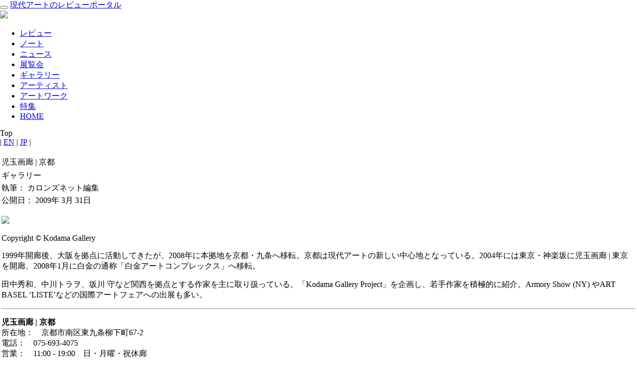

--- FILE ---
content_type: text/html; charset=utf-8
request_url: http://kalons.net/index.php?option=com_content&view=article&id=130&catid=1&lang=ja
body_size: 53200
content:
<!DOCTYPE html>
<html lang="ja-jp">
<head>
    <meta charset="utf-8">
    <meta http-equiv="X-UA-Compatible" content="IE=edge">
    <meta name="viewport" content="width=device-width, initial-scale=1">

    <meta name="description" content="1999年開廊後、大阪を拠点に活動してきたが、2008年に本拠地を京都・九条へ移転。京都は現代アートの新しい中心地となっている。2004年には東京・神楽坂に児玉画廊 | 東京を開廊、2008年1月に白金の通称「白金アートコンプレックス」へ移転。
田中秀和、中川トラヲ、坂川 守など関西を拠点とする作家を主に取り扱っている。「Kodama Gallery Project」を企画し、若手作家を積極的に紹介。Armory Show (NY) やART BASEL ‘LISTE’などの国際アートフェアへの出展も多い。">
    <meta name="keywords" content="児玉画廊, 児玉画廊 | 京都">
    <meta name="author" content="">
    <link rel="shortcut icon" href="/templates/kalonstemplate/assets/img/favicon.ico">
    <title>kalons：現代アートのレビューポータル</title>
    <link href="/templates/kalonstemplate/assets/css/bootstrap.css" rel="stylesheet">
    <link href="/templates/kalonstemplate/assets/css/main.css" rel="stylesheet">
    <!--[if lt IE 9]>
    <script src="https://oss.maxcdn.com/libs/html5shiv/3.7.0/html5shiv.js"></script>
    <script src="https://oss.maxcdn.com/libs/respond.js/1.3.0/respond.min.js"></script>
    <![endif]-->
        <!--Google Map API -->
    <meta name="viewport" content="initial-scale=1.0, user-scalable=yes" />

    <script src="https://code.jquery.com/jquery-1.10.1.min.js"></script>
    <script src="/templates/kalonstemplate/assets/js/hover.zoom.js"></script>
    <script src="/templates/kalonstemplate/assets/js/hover.zoom.conf.js"></script>
    <script src="/templates/kalonstemplate/assets/js/bootstrap.min.js"></script>
    <script src="/templates/kalonstemplate/assets/js/caption.js"></script>
    <script type="text/javascript" async defer src="https://maps.googleapis.com/maps/api/js?key=AIzaSyDzal1Xc0rOWWsCUGPeHHuYJ3VoQtTUnHk&callback=initMap"></script>

    <style type="text/css">
       html { height: 100% }
       body { height: 100%; margin: 0px; padding: 0px }
    </style>
    <link rel="stylesheet" href="/templates/kalonstemplate/shadowbox-master/source/shadowbox.css" type="text/css" media="all" />
    <script language="javascript" type="text/javascript" src="/templates/kalonstemplate/js/googlemap.js"></script>
    <script type="text/javascript" src="/templates/kalonstemplate/shadowbox-master/source/shadowbox.js"></script>
    <script>
      $(function(){
        function getUrlParameter(sParam) {
          var sPageURL = window.location.search.substring(1);
          var sURLVariables = sPageURL.split('&');
          for (var i = 0; i < sURLVariables.length; i++){
            var sParameterName = sURLVariables[i].split('=');
            if (sParameterName[0] == sParam) {
              return sParameterName[1];
            }
          }
          return null;  // no such param
        }
        var lang = getUrlParameter('lang');
        if (lang == 'us') {
          $('.top#wrap').addClass('us');
          $('.contentpaneopen').addClass('container');
        }
        else
          $('.top#wrap').addClass('ja');

        var what = getUrlParameter('view');
        $('.top#wrap').addClass(what);
        if (what=='article') {
          $('#content100').addClass('container');
        }
        $('.sns-share').parents('ul').css("padding-left", "0px");
      });
    </script>

</head>
<body role="document" class="width_1">
<div class="container pt top" id="wrap">
  
          <div id="rightfauxcol">
            <div id="header" class="navbar navbar-inverse navbar-default">
         <div class="container">
            <div class="navbar-header">
               <button type="button" class="navbar-toggle" data-toggle="collapse" data-target=".navbar-collapse">
	          <span class="icon-bar"></span>
	          <span class="icon-bar"></span>
	          <span class="icon-bar"></span>
               </button>
               <a class="navbar-brand" href="/" title="kalons net home">現代アートのレビューポータル<br />
                 <img src="/templates/kalonstemplate/assets/img/user.png"></a>
            </div>
	    <div class="navbar-collapse collapse">
               		<div class="moduletable_tabs">
					<ul class="menu nav navbar-nav navbar-right"><li class="item18"><a href="/index.php?option=com_dispsummary&amp;view=list&amp;Itemid=18&amp;lang=ja"><span>レビュー</span></a></li><li class="item42"><a href="/index.php?option=com_dispsummary&amp;view=list&amp;Itemid=42&amp;lang=ja"><span>ノート</span></a></li><li class="item30"><a href="/index.php?option=com_dispsummary&amp;view=list&amp;Itemid=30&amp;lang=ja"><span>ニュース</span></a></li><li class="item22"><a href="/index.php?option=com_dispsummary&amp;view=exhibit&amp;Itemid=22&amp;lang=ja"><span>展覧会</span></a></li><li class="item20"><a href="/index.php?option=com_dispsummary&amp;view=gallery&amp;Itemid=20&amp;lang=ja"><span>ギャラリー</span></a></li><li class="item31"><a href="/index.php?option=com_dispsummary&amp;view=list&amp;Itemid=31&amp;lang=ja"><span>アーティスト</span></a></li><li class="item24"><a href="/index.php?option=com_dispsummary&amp;view=list&amp;Itemid=24&amp;lang=ja"><span>アートワーク</span></a></li><li class="item21"><a href="/index.php?option=com_dispsummary&amp;view=list&amp;Itemid=21&amp;lang=ja"><span>特集</span></a></li><li class="item58"><a href="http://kalons.net/"><span>HOME</span></a></li></ul>		</div>
	 <!--This is the top menu-->
            </div>
        </div>
      </div>
      <div class="" id="content100">
			<div class="moduletable_pathway">
					<div class="breadcrumbs pathway">
Top</div>
		</div>
			<div class="moduletable_languageselect">
					<div id="jflanguageselection"><div class="jflanguageselection"><span class="EN"> | <a href="http://kalons.net/index.php?option=com_content&amp;view=article&amp;id=130&amp;catid=1&amp;lang=us&amp;Itemid=" ><span lang="us" xml:lang="us">EN</span></a></span><span id="active_language" class="JP"> | <a href="http://kalons.net/index.php?option=com_content&amp;view=article&amp;id=130&amp;catid=1&amp;lang=ja&amp;Itemid=" ><span lang="ja" xml:lang="ja">JP</span></a></span> |</div></div><!--Joom!fish V2.0.4 (Lightning)-->
<!-- &copy; 2003-2009 Think Network, released under the GPL. -->
<!-- More information: at http://www.joomfish.net -->
		</div>
	
	<br style="clear:both;" />
	
<div class="col-lg-8 col-lg-offset-2">


<table class="contentpaneopen">
<tr>
		<td class="contentheading" width="100%">
					児玉画廊 | 京都			</td>
	</tr>
</table>

<table class="contentpaneopen">
<tr>
	<td>
				<span>
						ギャラリー									</span>
					</td>
</tr>
<tr>
	<td valign="top">
		<span class="small">
                  執筆： カロンズネット編集		</span>
		&nbsp;&nbsp;
	</td>
</tr>

<tr>
	<td valign="top" class="createdate">
		公開日：&nbsp;2009年 3月 31日	</td>
</tr>


<tr>
<td valign="top">

<div class="rfigure">
<p><a href="/images/stories/img/img2009033015180860327100.jpg" rel="shadowbox"><img src="/images/stories/img/img2009033015180860327100.jpg" class="img-responsive" /></a></p>
<p>Copyright © Kodama Gallery</p>
</div>
<p>1999年開廊後、大阪を拠点に活動してきたが、2008年に本拠地を京都・九条へ移転。京都は現代アートの新しい中心地となっている。2004年には東京・神楽坂に児玉画廊 | 東京を開廊、2008年1月に白金の通称「白金アートコンプレックス」へ移転。</p>
<p>田中秀和、中川トラヲ、坂川 守など関西を拠点とする作家を主に取り扱っている。「Kodama Gallery Project」を企画し、若手作家を積極的に紹介。Armory Show (NY) やART BASEL ‘LISTE’などの国際アートフェアへの出展も多い。</p>
<hr />
<p><strong>児玉画廊 | 京都</strong><br />所在地：　京都市南区東九条柳下町67-2<br /> 電話：　075-693-4075<br />営業：　11:00 - 19:00　日・月曜・祝休廊<br />ウェブサイト：　<a target="_blank" href="http://www.kodamagallery.com">http://www.kodamagallery.com</a></p>
<script>codeAddress('ja','京都市南区東九条柳下町67-2');</script>
<input type="hidden" name="addr" id="addr" value="京都市南区東九条柳下町67-2" />

<div id="map_canvas" ></div>
<br />
<p><a href="/index.php?option=com_content&amp;view=article&amp;id=131&amp;lang=ja"><strong>児玉画廊 | 東京</strong></a><br />所在地：　東京都港区白金3-1-15 1F <br /> 電話：　03-5449-1559</p><div class="sns-share"><div class="button_tw"><a href="https://twitter.com/share?url=http://kalons.net/index.php?option=com_content&view=article&id=130%3A2010-04-07-06-52-48&catid=305%3A2010-04-07-06-52-00&lang=ja&via=kalons.net&text=児玉画廊 | 京都 onclick="javascript:window.open(this.href, '', 'menubar=no,toolbar=no,resizable=yes,scrollbars=yes,height=300,width=600');return false"; target="_blank" title="Share on Twitter">Twitter</a><div><div class="button_fb"><a href="https://www.facebook.com/sharer/sharer.php?u=http%3A%2F%2Fkalons.net%2Findex.php%3Foption%3Dcom_content%26view%3Darticle%26id%3D130%253A2010-04-07-06-52-48%26catid%3D305%253A2010-04-07-06-52-00%26lang%3Dja&t=児玉画廊 | 京都  onclick="javascript:window.open(this.href, '', 'menubar=no,toolbar=no,resizable=yes,scrollbars=yes,height=300,width=600');return false"; target="_blank" title="Share on Facebook" >Facebook</a></div><div class="button_gp"><a href="http://www.kalons.net/index.php?option=com_ninjarsssyndicator&feed_id=1&format=raw" target="_blank" title="Rss Feed">RSS</a></div></div><div style="clear:both;"></div></td>
</tr>

<tr>
	<td class="modifydate">
		最終更新 2011年 1月 14日	</td>
</tr>
</table>
<span class="article_separator">&nbsp;</span>
<br/><h2 id="rasep">関連情報</h2>

<div id="related_articles">
<div class="index_unit_clearfix"><div class="index_unit_c1"><a class="" href="/index.php?option=com_content&amp;view=article&amp;id=3757&amp;catid=1&amp;lang=ja"><img class="img-thumbnail" id="thumb" src="/images/stories/img/img2009040309542332139800.jpg" /></a></div><div class="index_unit_c2"><a class="color-6" href="/index.php?option=com_dispsummary&amp;view=list&amp;Itemid=31&amp;lang=ja">アーティスト</a><a href="/index.php?option=com_content&amp;view=article&amp;id=3757&amp;catid=1&amp;lang=ja"><h3>鷹取雅一</h3></a><p class="index_detail">更新：2016年10月05日</p><p class="index_description">（たかとり・まさかず）1980年 岡山県生まれ、2002年岡山大学教育学部卒業、現在京都在住。大学在学中より個展、グループ展、アートプロジェクト参加、VOCA展にも2001年初出品など、作品発表の経験多数。多彩なメディアやイメージを用いて空間を隈無く埋め尽くし、鑑賞者の身体的感覚を飲み込むような圧倒的な作品で知られる。</p></div></div>

<div class="index_unit_clearfix"><div class="index_unit_c1"><a class="" href="/index.php?option=com_content&amp;view=article&amp;id=434&amp;catid=1&amp;lang=ja"><img class="img-thumbnail" id="thumb" src="/images/stories/thumbnail1/img2009040309515335546100.jpg" /></a></div><div class="index_unit_c2"><a class="color-6" href="/index.php?option=com_dispsummary&amp;view=list&amp;Itemid=18&amp;lang=ja">レビュー</a><a href="/index.php?option=com_content&amp;view=article&amp;id=434&amp;catid=1&amp;lang=ja"><h3>「男子の秘密基地」　 鷹取雅一：洋画アポカリプス</h3></a><p class="index_detail">執筆：桝田倫広&nbsp;</p><p class="index_detail">公開：2009年04月03日</p><p class="index_description">会期：2009年01月24日～2009年02月28日 会場：児玉画廊 | 京都<br />ひざまずき、四つん這いでなければ進めない空間が、膝下に広がっている。天井は大きな紙でできている。壊れやしないかとこわごわと紙の下を這いまわる。四つん這いで進むという行為は、子供の時分・・・</p></div></div>
<div class="index_unit_clearfix"><div class="index_unit_c1"><a class="" href="/index.php?option=com_content&amp;view=article&amp;id=3217&amp;catid=1&amp;lang=ja"><img class="img-thumbnail" id="thumb" src="/images/stories/img2/review2010062901.jpg" /></a></div><div class="index_unit_c2"><a class="color-6" href="/index.php?option=com_dispsummary&amp;view=list&amp;Itemid=18&amp;lang=ja">レビュー</a><a href="/index.php?option=com_content&amp;view=article&amp;id=3217&amp;catid=1&amp;lang=ja"><h3>宮永亮：地の灯について</h3></a><p class="index_detail">執筆：桝田倫広&nbsp;</p><p class="index_detail">公開：2010年06月29日</p><p class="index_description">会期：2010年04月03日～2010年05月08日&nbsp;&nbsp;会場：児玉画廊 | 東京<br />宮永亮の新作インスタレーション《地の灯について》は、旧作《Wondina》の極めて端正な作り に比べれば、実験回路を思わせる危うさと魅力を湛えている。</p></div></div>
</div><div id="related_exhibits"><br/><h2 id="rasep">関連展覧会</h2>

<div class="index_unit_clearfix"><div class="index_unit_c1"><a class="" href="/index.php?option=com_content&amp;view=article&amp;id=10721&amp;catid=1&amp;lang=ja"><img class="img-thumbnail" id="thumb" src="/img/2/files/exh20140702003.jpg" /></a></div><div class="index_unit_c2"><a class="color-6" href="/index.php?option=com_dispsummary&amp;view=exhibit&amp;Itemid=22&amp;lang=ja">展覧会</a><a href="/index.php?option=com_content&amp;view=article&amp;id=10721&amp;catid=1&amp;lang=ja"><h3>升谷絵里香：Tipping Point</h3></a><p class="index_detail">会期：2014/6/21～2014/7/26</p>
<p class="index_detail">会場：児玉画廊 | 京都</p>&nbsp;</div></div>
<div class="index_unit_clearfix"><div class="index_unit_c1"><a class="" href="/index.php?option=com_content&amp;view=article&amp;id=10586&amp;catid=1&amp;lang=ja"><img class="img-thumbnail" id="thumb" src="/img/2/files/exh20140520003.jpg" /></a></div><div class="index_unit_c2"><a class="color-6" href="/index.php?option=com_dispsummary&amp;view=exhibit&amp;Itemid=22&amp;lang=ja">展覧会</a><a href="/index.php?option=com_content&amp;view=article&amp;id=10586&amp;catid=1&amp;lang=ja"><h3>貴志真生也：「調節方法 (1)見つけるためのダウジング (2)保持するための雪吊 (3)処理するための活け締め」</h3></a><p class="index_detail">会期：2014/5/10～2014/6/14</p>
<p class="index_detail">会場：児玉画廊 | 京都</p>&nbsp;</div></div>
<div class="index_unit_clearfix"><div class="index_unit_c1"><a class="" href="/index.php?option=com_content&amp;view=article&amp;id=10451&amp;catid=1&amp;lang=ja"><img class="img-thumbnail" id="thumb" src="/img/2/files/exh20140404001.jpg" /></a></div><div class="index_unit_c2"><a class="color-6" href="/index.php?option=com_dispsummary&amp;view=exhibit&amp;Itemid=22&amp;lang=ja">展覧会</a><a href="/index.php?option=com_content&amp;view=article&amp;id=10451&amp;catid=1&amp;lang=ja"><h3>関口正浩：遠くの正面</h3></a><p class="index_detail">会期：2014/3/29～2014/4/26</p>
<p class="index_detail">会場：児玉画廊 | 京都</p>&nbsp;</div></div>
<div class="index_unit_clearfix"><div class="index_unit_c1"><a class="" href="/index.php?option=com_content&amp;view=article&amp;id=10331&amp;catid=1&amp;lang=ja"><img class="img-thumbnail" id="thumb" src="/img/2/files/exh20140227005.jpg" /></a></div><div class="index_unit_c2"><a class="color-6" href="/index.php?option=com_dispsummary&amp;view=exhibit&amp;Itemid=22&amp;lang=ja">展覧会</a><a href="/index.php?option=com_content&amp;view=article&amp;id=10331&amp;catid=1&amp;lang=ja"><h3>大久保 薫：He</h3></a><p class="index_detail">会期：2014/2/15～2014/3/22</p>
<p class="index_detail">会場：児玉画廊 | 京都</p>&nbsp;</div></div>
<div class="index_unit_clearfix"><div class="index_unit_c1"><a class="" href="/index.php?option=com_content&amp;view=article&amp;id=10088&amp;catid=1&amp;lang=ja"><img class="img-thumbnail" id="thumb" src="/images/stories/uploader/files/exh20131205003-1.jpg" /></a></div><div class="index_unit_c2"><a class="color-6" href="/index.php?option=com_dispsummary&amp;view=exhibit&amp;Itemid=22&amp;lang=ja">展覧会</a><a href="/index.php?option=com_content&amp;view=article&amp;id=10088&amp;catid=1&amp;lang=ja"><h3>高田冬彦：MY FANTASIA</h3></a><p class="index_detail">会期：2013/11/30～2013/12/28</p>
<p class="index_detail">会場：児玉画廊 | 京都</p>&nbsp;</div></div>
<div class="index_unit_clearfix"><div class="index_unit_c1"><a class="" href="/index.php?option=com_content&amp;view=article&amp;id=9794&amp;catid=1&amp;lang=ja"><img class="img-thumbnail" id="thumb" src="/images/stories/uploader/files/exh20130911001-1.jpg" /></a></div><div class="index_unit_c2"><a class="color-6" href="/index.php?option=com_dispsummary&amp;view=exhibit&amp;Itemid=22&amp;lang=ja">展覧会</a><a href="/index.php?option=com_content&amp;view=article&amp;id=9794&amp;catid=1&amp;lang=ja"><h3>梶原航平：Youth</h3></a><p class="index_detail">会期：2013/9/7～2013/10/12</p>
<p class="index_detail">会場：児玉画廊 | 京都</p>&nbsp;</div></div>
<div class="index_unit_clearfix"><div class="index_unit_c1"><a class="" href="/index.php?option=com_content&amp;view=article&amp;id=9549&amp;catid=1&amp;lang=ja"><img class="img-thumbnail" id="thumb" src="/images/stories/uploader/files/exh20130703005-1.jpg" /></a></div><div class="index_unit_c2"><a class="color-6" href="/index.php?option=com_dispsummary&amp;view=exhibit&amp;Itemid=22&amp;lang=ja">展覧会</a><a href="/index.php?option=com_content&amp;view=article&amp;id=9549&amp;catid=1&amp;lang=ja"><h3>鎌田友介：D construction</h3></a><p class="index_detail">会期：2013/6/22～2013/8/10</p>
<p class="index_detail">会場：児玉画廊 | 京都</p>&nbsp;</div></div>
<div class="index_unit_clearfix"><div class="index_unit_c1"><a class="" href="/index.php?option=com_content&amp;view=article&amp;id=9392&amp;catid=1&amp;lang=ja"><img class="img-thumbnail" id="thumb" src="/images/stories/uploader/files/exh20130516001-1.jpg" /></a></div><div class="index_unit_c2"><a class="color-6" href="/index.php?option=com_dispsummary&amp;view=exhibit&amp;Itemid=22&amp;lang=ja">展覧会</a><a href="/index.php?option=com_content&amp;view=article&amp;id=9392&amp;catid=1&amp;lang=ja"><h3>久保ガエタン：Hysterical Complex</h3></a><p class="index_detail">会期：2013/5/11～2013/6/15</p>
<p class="index_detail">会場：児玉画廊 | 京都</p>&nbsp;</div></div>
<div class="index_unit_clearfix"><div class="index_unit_c1"><a class="" href="/index.php?option=com_content&amp;view=article&amp;id=9241&amp;catid=1&amp;lang=ja"><img class="img-thumbnail" id="thumb" src="/images/stories/uploader/files/exh20130416004-1.jpg" /></a></div><div class="index_unit_c2"><a class="color-6" href="/index.php?option=com_dispsummary&amp;view=exhibit&amp;Itemid=22&amp;lang=ja">展覧会</a><a href="/index.php?option=com_content&amp;view=article&amp;id=9241&amp;catid=1&amp;lang=ja"><h3>ignore your perspective 18「Fascinating Analysis」</h3></a><p class="index_detail">会期：2013/3/30～2013/4/27</p>
<p class="index_detail">会場：児玉画廊 | 京都</p>&nbsp;</div></div>
<div class="index_unit_clearfix"><div class="index_unit_c1"><a class="" href="/index.php?option=com_content&amp;view=article&amp;id=9064&amp;catid=1&amp;lang=ja"><img class="img-thumbnail" id="thumb" src="/images/stories/uploader/files/exh20130222001-1.jpg" /></a></div><div class="index_unit_c2"><a class="color-6" href="/index.php?option=com_dispsummary&amp;view=exhibit&amp;Itemid=22&amp;lang=ja">展覧会</a><a href="/index.php?option=com_content&amp;view=article&amp;id=9064&amp;catid=1&amp;lang=ja"><h3>杉本圭助：不自然の状態</h3></a><p class="index_detail">会期：2013/2/16～2013/3/23</p>
<p class="index_detail">会場：児玉画廊 | 京都</p>&nbsp;</div></div>
<div class="index_unit_clearfix"><div class="index_unit_c1"><a class="" href="/index.php?option=com_content&amp;view=article&amp;id=8908&amp;catid=1&amp;lang=ja"><img class="img-thumbnail" id="thumb" src="/images/stories/uploader/files/exh20130115004-1.jpg" /></a></div><div class="index_unit_c2"><a class="color-6" href="/index.php?option=com_dispsummary&amp;view=exhibit&amp;Itemid=22&amp;lang=ja">展覧会</a><a href="/index.php?option=com_content&amp;view=article&amp;id=8908&amp;catid=1&amp;lang=ja"><h3>中川トラヲ：hysteresis</h3></a><p class="index_detail">会期：2013/1/12～2013/2/9</p>
<p class="index_detail">会場：児玉画廊 | 京都</p>&nbsp;</div></div>
<div class="index_unit_clearfix"><div class="index_unit_c1"><a class="" href="/index.php?option=com_content&amp;view=article&amp;id=8784&amp;catid=1&amp;lang=ja"><img class="img-thumbnail" id="thumb" src="/images/stories/uploader/files/exh20121206003-1.jpg" /></a></div><div class="index_unit_c2"><a class="color-6" href="/index.php?option=com_dispsummary&amp;view=exhibit&amp;Itemid=22&amp;lang=ja">展覧会</a><a href="/index.php?option=com_content&amp;view=article&amp;id=8784&amp;catid=1&amp;lang=ja"><h3>田中秀和：Sphere of Activity</h3></a><p class="index_detail">会期：2012/12/1～2012/12/29</p>
<p class="index_detail">会場：児玉画廊 | 京都</p>&nbsp;</div></div>
<div class="index_unit_clearfix"><div class="index_unit_c1"><a class="" href="/index.php?option=com_content&amp;view=article&amp;id=8633&amp;catid=1&amp;lang=ja"><img class="img-thumbnail" id="thumb" src="/images/stories/uploader/files/exh20121026002-1.jpg" /></a></div><div class="index_unit_c2"><a class="color-6" href="/index.php?option=com_dispsummary&amp;view=exhibit&amp;Itemid=22&amp;lang=ja">展覧会</a><a href="/index.php?option=com_content&amp;view=article&amp;id=8633&amp;catid=1&amp;lang=ja"><h3>ignore your perspective 16「Art Builder at Work」</h3></a><p class="index_detail">会期：2012/10/20～2012/11/24</p>
<p class="index_detail">会場：児玉画廊 | 京都</p>&nbsp;</div></div>
<div class="index_unit_clearfix"><div class="index_unit_c1"><a class="" href="/index.php?option=com_content&amp;view=article&amp;id=8386&amp;catid=1&amp;lang=ja"><img class="img-thumbnail" id="thumb" src="/images/stories/uploader/files/exh20120821004-1.jpg" /></a></div><div class="index_unit_c2"><a class="color-6" href="/index.php?option=com_dispsummary&amp;view=exhibit&amp;Itemid=22&amp;lang=ja">展覧会</a><a href="/index.php?option=com_content&amp;view=article&amp;id=8386&amp;catid=1&amp;lang=ja"><h3>西森瑛一：さまよえるきらきら</h3></a><p class="index_detail">会期：2012/9/8～2012/10/13</p>
<p class="index_detail">会場：児玉画廊 | 京都</p>&nbsp;</div></div>
<div class="index_unit_clearfix"><div class="index_unit_c1"><a class="" href="/index.php?option=com_content&amp;view=article&amp;id=8387&amp;catid=1&amp;lang=ja"><img class="img-thumbnail" id="thumb" src="/images/stories/uploader/files/exh20120821005-1.jpg" /></a></div><div class="index_unit_c2"><a class="color-6" href="/index.php?option=com_dispsummary&amp;view=exhibit&amp;Itemid=22&amp;lang=ja">展覧会</a><a href="/index.php?option=com_content&amp;view=article&amp;id=8387&amp;catid=1&amp;lang=ja"><h3>馬場佳那子：セット</h3></a><p class="index_detail">会期：2012/9/8～2012/10/13</p>
<p class="index_detail">会場：児玉画廊 | 京都</p>&nbsp;</div></div>
<div class="index_unit_clearfix"><div class="index_unit_c1"><a class="" href="/index.php?option=com_content&amp;view=article&amp;id=7847&amp;catid=1&amp;lang=ja"><img class="img-thumbnail" id="thumb" src="/img/2/files/exh20120217204.jpg" /></a></div><div class="index_unit_c2"><a class="color-6" href="/index.php?option=com_dispsummary&amp;view=exhibit&amp;Itemid=22&amp;lang=ja">展覧会</a><a href="/index.php?option=com_content&amp;view=article&amp;id=7847&amp;catid=1&amp;lang=ja"><h3>久保ガエタン個展：Madness, Civilisation and I</h3></a><p class="index_detail">会期：2012/2/18～2012/3/24</p>
<p class="index_detail">会場：児玉画廊 | 京都</p>&nbsp;</div></div>
<div class="index_unit_clearfix"><div class="index_unit_c1"><a class="" href="/index.php?option=com_content&amp;view=article&amp;id=7503&amp;catid=1&amp;lang=ja"><img class="img-thumbnail" id="thumb" src="/images/stories/img2011a/exh20111028002.jpg" /></a></div><div class="index_unit_c2"><a class="color-6" href="/index.php?option=com_dispsummary&amp;view=exhibit&amp;Itemid=22&amp;lang=ja">展覧会</a><a href="/index.php?option=com_content&amp;view=article&amp;id=7503&amp;catid=1&amp;lang=ja"><h3>升谷絵里香：For the Sake of the Moment  &nbsp;&nbsp; !!</h3></a><p class="index_detail">会期：2011/10/29～2011/11/26</p>
<p class="index_detail">会場：児玉画廊 | 京都</p>&nbsp;</div></div>
<div class="index_unit_clearfix"><div class="index_unit_c1"><a class="" href="/index.php?option=com_content&amp;view=article&amp;id=6977&amp;catid=1&amp;lang=ja"><img class="img-thumbnail" id="thumb" src="/images/stories/img2011a/exh20110911025.jpg" /></a></div><div class="index_unit_c2"><a class="color-6" href="/index.php?option=com_dispsummary&amp;view=exhibit&amp;Itemid=22&amp;lang=ja">展覧会</a><a href="/index.php?option=com_content&amp;view=article&amp;id=6977&amp;catid=1&amp;lang=ja"><h3>和田真由子：ドローイングの絵</h3></a><p class="index_detail">会期：2011/9/10～2011/10/15</p>
<p class="index_detail">会場：児玉画廊 | 京都</p>&nbsp;</div></div>
<div class="index_unit_clearfix"><div class="index_unit_c1"><a class="" href="/index.php?option=com_content&amp;view=article&amp;id=6607&amp;catid=1&amp;lang=ja"><img class="img-thumbnail" id="thumb" src="/images/stories/img2011a/exh20110729005.jpg" /></a></div><div class="index_unit_c2"><a class="color-6" href="/index.php?option=com_dispsummary&amp;view=exhibit&amp;Itemid=22&amp;lang=ja">展覧会</a><a href="/index.php?option=com_content&amp;view=article&amp;id=6607&amp;catid=1&amp;lang=ja"><h3>イグノア・ユア・パースペクティブ12：Good Looking Little Ones</h3></a><p class="index_detail">会期：2011/7/30～2011/9/3</p>
<p class="index_detail">会場：児玉画廊 | 京都</p>&nbsp;</div></div>
<div class="index_unit_clearfix"><div class="index_unit_c1"><a class="" href="/index.php?option=com_content&amp;view=article&amp;id=6156&amp;catid=1&amp;lang=ja"><img class="img-thumbnail" id="thumb" src="/images/stories/img2011a/exh20110617011.jpg" /></a></div><div class="index_unit_c2"><a class="color-6" href="/index.php?option=com_dispsummary&amp;view=exhibit&amp;Itemid=22&amp;lang=ja">展覧会</a><a href="/index.php?option=com_content&amp;view=article&amp;id=6156&amp;catid=1&amp;lang=ja"><h3>坂川守：終わりの日は近い！</h3></a><p class="index_detail">会期：2011/6/18～2011/7/16</p>
<p class="index_detail">会場：児玉画廊 | 京都</p>&nbsp;</div></div>
<div class="index_unit_clearfix"><div class="index_unit_c1"><a class="" href="/index.php?option=com_content&amp;view=article&amp;id=6157&amp;catid=1&amp;lang=ja"><img class="img-thumbnail" id="thumb" src="/images/stories/img2011a/exh20110617012.jpg" /></a></div><div class="index_unit_c2"><a class="color-6" href="/index.php?option=com_dispsummary&amp;view=exhibit&amp;Itemid=22&amp;lang=ja">展覧会</a><a href="/index.php?option=com_content&amp;view=article&amp;id=6157&amp;catid=1&amp;lang=ja"><h3>中西哲治：半固体ランドスケープ</h3></a><p class="index_detail">会期：2011/6/18～2011/7/16</p>
<p class="index_detail">会場：児玉画廊 | 京都</p>&nbsp;</div></div>
<div class="index_unit_clearfix"><div class="index_unit_c1"><a class="" href="/index.php?option=com_content&amp;view=article&amp;id=5784&amp;catid=1&amp;lang=ja"><img class="img-thumbnail" id="thumb" src="/images/stories/thumb2011a/exh20110512010.jpg" /></a></div><div class="index_unit_c2"><a class="color-6" href="/index.php?option=com_dispsummary&amp;view=exhibit&amp;Itemid=22&amp;lang=ja">展覧会</a><a href="/index.php?option=com_content&amp;view=article&amp;id=5784&amp;catid=1&amp;lang=ja"><h3>鎌田友介：After the Destruction</h3></a><p class="index_detail">会期：2011/5/14～2011/6/11</p>
<p class="index_detail">会場：児玉画廊 | 京都</p>&nbsp;</div></div>
<div class="index_unit_clearfix"><div class="index_unit_c1"><a class="" href="/index.php?option=com_content&amp;view=article&amp;id=5804&amp;catid=1&amp;lang=ja"><img class="img-thumbnail" id="thumb" src="/images/stories/thumb2011a/exh20110513003.jpg" /></a></div><div class="index_unit_c2"><a class="color-6" href="/index.php?option=com_dispsummary&amp;view=exhibit&amp;Itemid=22&amp;lang=ja">展覧会</a><a href="/index.php?option=com_content&amp;view=article&amp;id=5804&amp;catid=1&amp;lang=ja"><h3>西森瑛一：木々のために</h3></a><p class="index_detail">会期：2011/5/14～2011/6/11</p>
<p class="index_detail">会場：児玉画廊 | 京都</p>&nbsp;</div></div>
<div class="index_unit_clearfix"><div class="index_unit_c1"><a class="" href="/index.php?option=com_content&amp;view=article&amp;id=5442&amp;catid=1&amp;lang=ja"><img class="img-thumbnail" id="thumb" src="/images/stories/img2011a/exh20110407003.jpg" /></a></div><div class="index_unit_c2"><a class="color-6" href="/index.php?option=com_dispsummary&amp;view=exhibit&amp;Itemid=22&amp;lang=ja">展覧会</a><a href="/index.php?option=com_content&amp;view=article&amp;id=5442&amp;catid=1&amp;lang=ja"><h3>オラフ・ブルーニング：the art freaks</h3></a><p class="index_detail">会期：2011/4/8～2011/5/7</p>
<p class="index_detail">会場：児玉画廊 | 京都</p>&nbsp;</div></div>
<div class="index_unit_clearfix"><div class="index_unit_c1"><a class="" href="/index.php?option=com_content&amp;view=article&amp;id=5043&amp;catid=1&amp;lang=ja"><img class="img-thumbnail" id="thumb" src="/images/stories/thumb2011a/exh20110224009.jpg" /></a></div><div class="index_unit_c2"><a class="color-6" href="/index.php?option=com_dispsummary&amp;view=exhibit&amp;Itemid=22&amp;lang=ja">展覧会</a><a href="/index.php?option=com_content&amp;view=article&amp;id=5043&amp;catid=1&amp;lang=ja"><h3>梶原航平：Wildfire</h3></a><p class="index_detail">会期：2011/2/26～2011/4/2</p>
<p class="index_detail">会場：児玉画廊 | 京都</p>&nbsp;</div></div>
<div class="index_unit_clearfix"><div class="index_unit_c1"><a class="" href="/index.php?option=com_content&amp;view=article&amp;id=5044&amp;catid=1&amp;lang=ja"><img class="img-thumbnail" id="thumb" src="/images/stories/thumb2011a/exh20110225001.jpg" /></a></div><div class="index_unit_c2"><a class="color-6" href="/index.php?option=com_dispsummary&amp;view=exhibit&amp;Itemid=22&amp;lang=ja">展覧会</a><a href="/index.php?option=com_content&amp;view=article&amp;id=5044&amp;catid=1&amp;lang=ja"><h3>杉本圭助：rules</h3></a><p class="index_detail">会期：2011/2/26～2011/4/2</p>
<p class="index_detail">会場：児玉画廊 | 京都</p>&nbsp;</div></div>
<div class="index_unit_clearfix"><div class="index_unit_c1"><a class="" href="/index.php?option=com_content&amp;view=article&amp;id=4673&amp;catid=1&amp;lang=ja"><img class="img-thumbnail" id="thumb" src="/images/stories/thumbnail2/exh20110114002.jpg" /></a></div><div class="index_unit_c2"><a class="color-6" href="/index.php?option=com_dispsummary&amp;view=exhibit&amp;Itemid=22&amp;lang=ja">展覧会</a><a href="/index.php?option=com_content&amp;view=article&amp;id=4673&amp;catid=1&amp;lang=ja"><h3>鷹取雅一　展</h3></a><p class="index_detail">会期：2011/1/15～2011/2/19</p>
<p class="index_detail">会場：児玉画廊 | 京都</p>&nbsp;</div></div>
<div class="index_unit_clearfix"><div class="index_unit_c1"><a class="" href="/index.php?option=com_content&amp;view=article&amp;id=4674&amp;catid=1&amp;lang=ja"><img class="img-thumbnail" id="thumb" src="/images/stories/thumbnail2/exh20110114003.jpg" /></a></div><div class="index_unit_c2"><a class="color-6" href="/index.php?option=com_dispsummary&amp;view=exhibit&amp;Itemid=22&amp;lang=ja">展覧会</a><a href="/index.php?option=com_content&amp;view=article&amp;id=4674&amp;catid=1&amp;lang=ja"><h3>中川トラヲ：ポストスクリプト</h3></a><p class="index_detail">会期：2011/1/15～2011/2/19</p>
<p class="index_detail">会場：児玉画廊 | 京都</p>&nbsp;</div></div>
<div class="index_unit_clearfix"><div class="index_unit_c1"><a class="" href="/index.php?option=com_content&amp;view=article&amp;id=4300&amp;catid=1&amp;lang=ja"><img class="img-thumbnail" id="thumb" src="/images/stories/thumbnail2/exh201011180010.jpg" /></a></div><div class="index_unit_c2"><a class="color-6" href="/index.php?option=com_dispsummary&amp;view=exhibit&amp;Itemid=22&amp;lang=ja">展覧会</a><a href="/index.php?option=com_content&amp;view=article&amp;id=4300&amp;catid=1&amp;lang=ja"><h3>イグノアユアパースペクティブ10：IS NEXT PHASE COMING?</h3></a><p class="index_detail">会期：2010/11/20～2010/12/25</p>
<p class="index_detail">会場：児玉画廊 | 京都</p>&nbsp;</div></div>
<div class="index_unit_clearfix"><div class="index_unit_c1"><a class="" href="/index.php?option=com_content&amp;view=article&amp;id=4299&amp;catid=1&amp;lang=ja"><img class="img-thumbnail" id="thumb" src="/images/stories/thumbnail2/exh201011180009.jpg" /></a></div><div class="index_unit_c2"><a class="color-6" href="/index.php?option=com_dispsummary&amp;view=exhibit&amp;Itemid=22&amp;lang=ja">展覧会</a><a href="/index.php?option=com_content&amp;view=article&amp;id=4299&amp;catid=1&amp;lang=ja"><h3>堀川すなお：descriptive geometries</h3></a><p class="index_detail">会期：2010/11/20～2010/12/25</p>
<p class="index_detail">会場：児玉画廊 | 京都</p>&nbsp;</div></div>
<div class="index_unit_clearfix"><div class="index_unit_c1"><a class="" href="/index.php?option=com_content&amp;view=article&amp;id=3930&amp;catid=1&amp;lang=ja"><img class="img-thumbnail" id="thumb" src="/images/stories/thumbnail2/exh201010080002.jpg" /></a></div><div class="index_unit_c2"><a class="color-6" href="/index.php?option=com_dispsummary&amp;view=exhibit&amp;Itemid=22&amp;lang=ja">展覧会</a><a href="/index.php?option=com_content&amp;view=article&amp;id=3930&amp;catid=1&amp;lang=ja"><h3>田中秀和：Composite</h3></a><p class="index_detail">会期：2010/10/9～2010/11/13</p>
<p class="index_detail">会場：児玉画廊 | 京都</p>&nbsp;</div></div>
<div class="index_unit_clearfix"><div class="index_unit_c1"><a class="" href="/index.php?option=com_content&amp;view=article&amp;id=3931&amp;catid=1&amp;lang=ja"><img class="img-thumbnail" id="thumb" src="/images/stories/thumbnail2/exh201010080001.jpg" /></a></div><div class="index_unit_c2"><a class="color-6" href="/index.php?option=com_dispsummary&amp;view=exhibit&amp;Itemid=22&amp;lang=ja">展覧会</a><a href="/index.php?option=com_content&amp;view=article&amp;id=3931&amp;catid=1&amp;lang=ja"><h3>阿波野由起夫　展</h3></a><p class="index_detail">会期：2010/10/9～2010/11/13</p>
<p class="index_detail">会場：児玉画廊 | 京都</p>&nbsp;</div></div>
<div class="index_unit_clearfix"><div class="index_unit_c1"><a class="" href="/index.php?option=com_content&amp;view=article&amp;id=3569&amp;catid=1&amp;lang=ja"><img class="img-thumbnail" id="thumb" src="/images/stories/thumbnail2/exh201008260004.jpg" /></a></div><div class="index_unit_c2"><a class="color-6" href="/index.php?option=com_dispsummary&amp;view=exhibit&amp;Itemid=22&amp;lang=ja">展覧会</a><a href="/index.php?option=com_content&amp;view=article&amp;id=3569&amp;catid=1&amp;lang=ja"><h3>八木修平：drive</h3></a><p class="index_detail">会期：2010/8/28～2010/10/2</p>
<p class="index_detail">会場：児玉画廊 | 京都</p>&nbsp;</div></div>
<div class="index_unit_clearfix"><div class="index_unit_c1"><a class="" href="/index.php?option=com_content&amp;view=article&amp;id=3568&amp;catid=1&amp;lang=ja"><img class="img-thumbnail" id="thumb" src="/images/stories/thumbnail2/exh201008260003.jpg" /></a></div><div class="index_unit_c2"><a class="color-6" href="/index.php?option=com_dispsummary&amp;view=exhibit&amp;Itemid=22&amp;lang=ja">展覧会</a><a href="/index.php?option=com_content&amp;view=article&amp;id=3568&amp;catid=1&amp;lang=ja"><h3>松嶋由香利：軽業修行</h3></a><p class="index_detail">会期：2010/8/28～2010/10/2</p>
<p class="index_detail">会場：児玉画廊 | 京都</p>&nbsp;</div></div>
<div class="index_unit_clearfix"><div class="index_unit_c1"><a class="" href="/index.php?option=com_content&amp;view=article&amp;id=3283&amp;catid=1&amp;lang=ja"><img class="img-thumbnail" id="thumb" src="/images/stories/thumbnail2/exh201007070011.jpg" /></a></div><div class="index_unit_c2"><a class="color-6" href="/index.php?option=com_dispsummary&amp;view=exhibit&amp;Itemid=22&amp;lang=ja">展覧会</a><a href="/index.php?option=com_content&amp;view=article&amp;id=3283&amp;catid=1&amp;lang=ja"><h3>宮永亮：making</h3></a><p class="index_detail">会期：2010/7/10～2010/8/14</p>
<p class="index_detail">会場：児玉画廊 | 京都</p>&nbsp;</div></div>
<div class="index_unit_clearfix"><div class="index_unit_c1"><a class="" href="/index.php?option=com_content&amp;view=article&amp;id=2969&amp;catid=1&amp;lang=ja"><img class="img-thumbnail" id="thumb" src="/images/stories/thumbnail2/img2010052715294706195900.jpg" /></a></div><div class="index_unit_c2"><a class="color-6" href="/index.php?option=com_dispsummary&amp;view=exhibit&amp;Itemid=22&amp;lang=ja">展覧会</a><a href="/index.php?option=com_content&amp;view=article&amp;id=2969&amp;catid=1&amp;lang=ja"><h3>野原健司：曇りのちファインプレイ</h3></a><p class="index_detail">会期：2010/5/29～2010/7/3</p>
<p class="index_detail">会場：児玉画廊 | 京都</p>&nbsp;</div></div>
<div class="index_unit_clearfix"><div class="index_unit_c1"><a class="" href="/index.php?option=com_content&amp;view=article&amp;id=2970&amp;catid=1&amp;lang=ja"><img class="img-thumbnail" id="thumb" src="/img/2/files/noimage.gif" /></a></div><div class="index_unit_c2"><a class="color-6" href="/index.php?option=com_dispsummary&amp;view=exhibit&amp;Itemid=22&amp;lang=ja">展覧会</a><a href="/index.php?option=com_content&amp;view=article&amp;id=2970&amp;catid=1&amp;lang=ja"><h3>和田真由子：ヨットの習作</h3></a><p class="index_detail">会期：2010/5/29～2010/7/3</p>
<p class="index_detail">会場：児玉画廊 | 京都</p>&nbsp;</div></div>
<div class="index_unit_clearfix"><div class="index_unit_c1"><a class="" href="/index.php?option=com_content&amp;view=article&amp;id=2127&amp;catid=1&amp;lang=ja"><img class="img-thumbnail" id="thumb" src="/images/stories/thumbnail1/img2010040810340923419400.jpg" /></a></div><div class="index_unit_c2"><a class="color-6" href="/index.php?option=com_dispsummary&amp;view=exhibit&amp;Itemid=22&amp;lang=ja">展覧会</a><a href="/index.php?option=com_content&amp;view=article&amp;id=2127&amp;catid=1&amp;lang=ja"><h3>和田絢:loop</h3></a><p class="index_detail">会期：2010/4/10～2010/5/16</p>
<p class="index_detail">会場：児玉画廊 | 京都</p>&nbsp;</div></div>
<div class="index_unit_clearfix"><div class="index_unit_c1"><a class="" href="/index.php?option=com_content&amp;view=article&amp;id=1886&amp;catid=1&amp;lang=ja"><img class="img-thumbnail" id="thumb" src="/images/stories/thumbnail1/img2010022409354306492100.jpg" /></a></div><div class="index_unit_c2"><a class="color-6" href="/index.php?option=com_dispsummary&amp;view=exhibit&amp;Itemid=22&amp;lang=ja">展覧会</a><a href="/index.php?option=com_content&amp;view=article&amp;id=1886&amp;catid=1&amp;lang=ja"><h3>梶原航平:Flashback</h3></a><p class="index_detail">会期：2010/2/27～2010/4/3</p>
<p class="index_detail">会場：児玉画廊 | 京都</p>&nbsp;</div></div>
<div class="index_unit_clearfix"><div class="index_unit_c1"><a class="" href="/index.php?option=com_content&amp;view=article&amp;id=1902&amp;catid=1&amp;lang=ja"><img class="img-thumbnail" id="thumb" src="/images/stories/thumbnail1/img2010022611441441186500.jpg" /></a></div><div class="index_unit_c2"><a class="color-6" href="/index.php?option=com_dispsummary&amp;view=exhibit&amp;Itemid=22&amp;lang=ja">展覧会</a><a href="/index.php?option=com_content&amp;view=article&amp;id=1902&amp;catid=1&amp;lang=ja"><h3>中川トラヲ:しじまからことといへ</h3></a><p class="index_detail">会期：2010/2/27～2010/4/3</p>
<p class="index_detail">会場：児玉画廊 | 京都</p>&nbsp;</div></div>
<div class="index_unit_clearfix"><div class="index_unit_c1"><a class="" href="/index.php?option=com_content&amp;view=article&amp;id=1658&amp;catid=1&amp;lang=ja"><img class="img-thumbnail" id="thumb" src="/images/stories/thumbnail1/img2010011420110353138400.jpg" /></a></div><div class="index_unit_c2"><a class="color-6" href="/index.php?option=com_dispsummary&amp;view=exhibit&amp;Itemid=22&amp;lang=ja">展覧会</a><a href="/index.php?option=com_content&amp;view=article&amp;id=1658&amp;catid=1&amp;lang=ja"><h3>坂川守:Press</h3></a><p class="index_detail">会期：2010/1/16～2010/2/20</p>
<p class="index_detail">会場：児玉画廊 | 京都</p>&nbsp;</div></div>
<div class="index_unit_clearfix"><div class="index_unit_c1"><a class="" href="/index.php?option=com_content&amp;view=article&amp;id=1659&amp;catid=1&amp;lang=ja"><img class="img-thumbnail" id="thumb" src="/images/stories/thumbnail1/img2010011420205432369800.jpg" /></a></div><div class="index_unit_c2"><a class="color-6" href="/index.php?option=com_dispsummary&amp;view=exhibit&amp;Itemid=22&amp;lang=ja">展覧会</a><a href="/index.php?option=com_content&amp;view=article&amp;id=1659&amp;catid=1&amp;lang=ja"><h3>西森瑛一:Tinctura</h3></a><p class="index_detail">会期：2010/1/16～2010/2/20</p>
<p class="index_detail">会場：児玉画廊 | 京都</p>&nbsp;</div></div>
<div class="index_unit_clearfix"><div class="index_unit_c1"><a class="" href="/index.php?option=com_content&amp;view=article&amp;id=1458&amp;catid=1&amp;lang=ja"><img class="img-thumbnail" id="thumb" src="/images/stories/img/img2009112710495304395300.jpg" /></a></div><div class="index_unit_c2"><a class="color-6" href="/index.php?option=com_dispsummary&amp;view=exhibit&amp;Itemid=22&amp;lang=ja">展覧会</a><a href="/index.php?option=com_content&amp;view=article&amp;id=1458&amp;catid=1&amp;lang=ja"><h3>阿波野由起夫 展:</h3></a><p class="index_detail">会期：2009/11/28～2009/12/26</p>
<p class="index_detail">会場：児玉画廊 | 京都</p>&nbsp;</div></div>
<div class="index_unit_clearfix"><div class="index_unit_c1"><a class="" href="/index.php?option=com_content&amp;view=article&amp;id=1457&amp;catid=1&amp;lang=ja"><img class="img-thumbnail" id="thumb" src="/images/stories/img/img2009112710404083442700.jpg" /></a></div><div class="index_unit_c2"><a class="color-6" href="/index.php?option=com_dispsummary&amp;view=exhibit&amp;Itemid=22&amp;lang=ja">展覧会</a><a href="/index.php?option=com_content&amp;view=article&amp;id=1457&amp;catid=1&amp;lang=ja"><h3>池谷保:基本の復習と予習</h3></a><p class="index_detail">会期：2009/11/28～2009/12/26</p>
<p class="index_detail">会場：児玉画廊 | 京都</p>&nbsp;</div></div>
<div class="index_unit_clearfix"><div class="index_unit_c1"><a class="" href="/index.php?option=com_content&amp;view=article&amp;id=1291&amp;catid=1&amp;lang=ja"><img class="img-thumbnail" id="thumb" src="/images/stories/thumbnail1/img2009101515001756997300.jpg" /></a></div><div class="index_unit_c2"><a class="color-6" href="/index.php?option=com_dispsummary&amp;view=exhibit&amp;Itemid=22&amp;lang=ja">展覧会</a><a href="/index.php?option=com_content&amp;view=article&amp;id=1291&amp;catid=1&amp;lang=ja"><h3>田中秀和:連続の要因</h3></a><p class="index_detail">会期：2009/10/17～2009/11/21</p>
<p class="index_detail">会場：児玉画廊 | 京都</p>&nbsp;</div></div>
<div class="index_unit_clearfix"><div class="index_unit_c1"><a class="" href="/index.php?option=com_content&amp;view=article&amp;id=1099&amp;catid=1&amp;lang=ja"><img class="img-thumbnail" id="thumb" src="/images/stories/img/img2009090814341198846300.jpg" /></a></div><div class="index_unit_c2"><a class="color-6" href="/index.php?option=com_dispsummary&amp;view=exhibit&amp;Itemid=22&amp;lang=ja">展覧会</a><a href="/index.php?option=com_content&amp;view=article&amp;id=1099&amp;catid=1&amp;lang=ja"><h3>児玉画廊コレクション：イグノア・ ユア・パースペクティブ 8</h3></a><p class="index_detail">会期：2009/9/5～2009/10/10</p>
<p class="index_detail">会場：児玉画廊 | 京都</p>&nbsp;</div></div>
<div class="index_unit_clearfix"><div class="index_unit_c1"><a class="" href="/index.php?option=com_content&amp;view=article&amp;id=1105&amp;catid=1&amp;lang=ja"><img class="img-thumbnail" id="thumb" src="/images/stories/img/img2009090815494094637400.jpg" /></a></div><div class="index_unit_c2"><a class="color-6" href="/index.php?option=com_dispsummary&amp;view=exhibit&amp;Itemid=22&amp;lang=ja">展覧会</a><a href="/index.php?option=com_content&amp;view=article&amp;id=1105&amp;catid=1&amp;lang=ja"><h3>三家俊彦:still river</h3></a><p class="index_detail">会期：2009/9/5～2009/10/10</p>
<p class="index_detail">会場：児玉画廊 | 京都</p>&nbsp;</div></div>
<div class="index_unit_clearfix"><div class="index_unit_c1"><a class="" href="/index.php?option=com_content&amp;view=article&amp;id=971&amp;catid=1&amp;lang=ja"><img class="img-thumbnail" id="thumb" src="/images/stories/thumbnail1/img2009071711241665887400.jpg" /></a></div><div class="index_unit_c2"><a class="color-6" href="/index.php?option=com_dispsummary&amp;view=exhibit&amp;Itemid=22&amp;lang=ja">展覧会</a><a href="/index.php?option=com_content&amp;view=article&amp;id=971&amp;catid=1&amp;lang=ja"><h3>宮永亮：ウォンジナ</h3></a><p class="index_detail">会期：2009/7/18～2009/8/29</p>
<p class="index_detail">会場：児玉画廊 | 京都</p>&nbsp;</div></div>
<div class="index_unit_clearfix"><div class="index_unit_c1"><a class="" href="/index.php?option=com_content&amp;view=article&amp;id=863&amp;catid=1&amp;lang=ja"><img class="img-thumbnail" id="thumb" src="/images/stories/img/img2009053022204486798400.jpg" /></a></div><div class="index_unit_c2"><a class="color-6" href="/index.php?option=com_dispsummary&amp;view=exhibit&amp;Itemid=22&amp;lang=ja">展覧会</a><a href="/index.php?option=com_content&amp;view=article&amp;id=863&amp;catid=1&amp;lang=ja"><h3>貴志真生也：リトル・キャッスル</h3></a><p class="index_detail">会期：2009/5/30～2009/7/11</p>
<p class="index_detail">会場：児玉画廊 | 京都</p>&nbsp;</div></div>
<div class="index_unit_clearfix"><div class="index_unit_c1"><a class="" href="/index.php?option=com_content&amp;view=article&amp;id=754&amp;catid=1&amp;lang=ja"><img class="img-thumbnail" id="thumb" src="/images/stories/img/img2009040911344974130200.jpg" /></a></div><div class="index_unit_c2"><a class="color-6" href="/index.php?option=com_dispsummary&amp;view=exhibit&amp;Itemid=22&amp;lang=ja">展覧会</a><a href="/index.php?option=com_content&amp;view=article&amp;id=754&amp;catid=1&amp;lang=ja"><h3>オラフ・ブルーニング：color studies</h3></a><p class="index_detail">会期：2009/4/11～2009/5/16</p>
<p class="index_detail">会場：児玉画廊 | 京都</p>&nbsp;</div></div>
</div>
</div>

      </div>

      
      <div id="bottom">
        <div class="inside">
           
<script type="text/javascript"> 
 
    var _gaq = _gaq || []; 
    _gaq.push(['_setAccount', 'UA-11965423-3']); 
    _gaq.push(['_trackPageview']); 
 
    (function() { 
    var ga = document.createElement('script'); ga.type = 'text/javascript'; ga.async = true; 
    ga.src = ('https:' == document.location.protocol ? 'https://ssl' : 'http://www') + '.google-analytics.com/ga.js'; 
    var s = document.getElementsByTagName('script')[0]; s.parentNode.insertBefore(ga, s); 
    })(); 
 
</script> 
<br /><div class="breadcrumbs pathway">
Top</div>
<div id="jflanguageselection"><div class="jflanguageselection"><span class="EN"> | <a href="http://kalons.net/index.php?option=com_content&amp;view=article&amp;id=130&amp;catid=1&amp;lang=us&amp;Itemid=" ><span lang="us" xml:lang="us">EN</span></a></span><span id="active_language" class="JP"> | <a href="http://kalons.net/index.php?option=com_content&amp;view=article&amp;id=130&amp;catid=1&amp;lang=ja&amp;Itemid=" ><span lang="ja" xml:lang="ja">JP</span></a></span> |</div></div><!--Joom!fish V2.0.4 (Lightning)-->
<!-- &copy; 2003-2009 Think Network, released under the GPL. -->
<!-- More information: at http://www.joomfish.net -->
<div id="global-search" class="col-lg-12">
  <div class="menu-title"><h3>Global Search</h3></div>
  <form action="index.php" method="post">
    <div class="input-group">
      <input class="form-control" name="searchword" type="text" value="" placeholder="Search for..." /><span class="input-group-btn"><button class="btn btn-default">Go!</button></span>    </div>
    <input type="hidden" name="task"   value="search" />
    <input type="hidden" name="option" value="com_search" />
    <input type="hidden" name="Itemid" value=0 />
  </form>
</div>

        </div>
      </div>
              </div>
  <!-- end of rightfauxcol-->
</div> 
</div>
<div class="footer containter"> 
      <div id="footer" class="col-xs-12 col-sm-12 col-md-12 col-lg-12">
        <div class="inside row">
          
<div class="menu-wrap col-lg-4">
  <h3 class="menu-title">Popular Articles</h3>
  <ul class="mainlevel mostread_ranking">
          </ul>
</div><div class="menu-wrap col-lg-4"><h3 class="menu-title">Category</h3><ul class="" id="mainlevel"><li><a href="/index.php?option=com_dispsummary&amp;view=list&amp;Itemid=45&amp;lang=ja" class="mainlevel" >レビュー</a></li><li><a href="/index.php?option=com_dispsummary&amp;view=list&amp;Itemid=46&amp;lang=ja" class="mainlevel" >ノート</a></li><li><a href="/index.php?option=com_dispsummary&amp;view=list&amp;Itemid=47&amp;lang=ja" class="mainlevel" >ニュース</a></li><li><a href="/index.php?option=com_dispsummary&amp;view=exhibit&amp;Itemid=48&amp;lang=ja" class="mainlevel" >展覧会</a></li><li><a href="/index.php?option=com_dispsummary&amp;view=gallery&amp;Itemid=49&amp;lang=ja" class="mainlevel" >ギャラリー</a></li><li><a href="/index.php?option=com_dispsummary&amp;view=list&amp;Itemid=50&amp;lang=ja" class="mainlevel" >アーティスト</a></li><li><a href="/index.php?option=com_dispsummary&amp;view=list&amp;Itemid=51&amp;lang=ja" class="mainlevel" >アートワーク</a></li><li><a href="/index.php?option=com_dispsummary&amp;view=list&amp;Itemid=52&amp;lang=ja" class="mainlevel" >特集</a></li><li><a href="http://kalons.net/index.php?option=com_content&view=article&id=5012%3Aexhibition-map&catid=341%3Ageneralinfo&amp;Itemid=53" class="mainlevel" >エキシビションマップ</a></li></ul></div><div class="menu-wrap col-lg-4"><h3 class="menu-title">About Kalons</h3><ul class="" id="mainlevel"><li><a href="/index.php?option=com_content&amp;view=article&amp;id=31&amp;Itemid=43&amp;lang=ja" class="mainlevel" >カロンズについて</a></li><li><a href="/index.php?option=com_forme&amp;Itemid=44&amp;lang=ja" class="mainlevel" >お問い合わせ</a></li><li><a href="/index.php?option=com_content&amp;view=article&amp;id=33&amp;Itemid=37&amp;lang=ja" class="mainlevel" >プライバシーポリシー</a></li><li><a href="/index.php?option=com_content&amp;view=article&amp;id=32&amp;Itemid=38&amp;lang=ja" class="mainlevel" >サイトのご利用について</a></li><li><a href="/index.php?option=com_xmap&amp;sitemap=1&amp;Itemid=39&amp;lang=ja" class="mainlevel" >サイトマップ</a></li><li><a href="/index.php?option=com_dispsummary&amp;view=perwriter&amp;Itemid=40&amp;lang=ja" class="mainlevel" >ライター情報</a></li></ul></div><div class="menu-wrap col-lg-4"><h3 class="menu-title">Links</h3><ul class="" id="mainlevel"><li><a href="http://kalons.net/index.php?option=com_banners&task=click&bid=10&amp;Itemid=55" target="_blank" class="mainlevel" >@GALLERY TAGBOAT</a></li><li><a href="http://kalons.net/index.php?option=com_banners&task=click&bid=12&amp;Itemid=56" target="_blank" class="mainlevel" >芸力</a></li><li><a href="http://kalons.net/index.php?option=com_banners&task=click&bid=18&amp;Itemid=57" target="_blank" class="mainlevel" >JT-ART-OFFICE</a></li></ul><img id="footer_logo" src="/templates/kalonstemplate/assets/img/kalons_footer_logo.png" /><p class="" id="copyright">&copy; <a href="http://www.kalons.net">カロンズ</a><br /></p></div>
        </div>
      </div>
</div>

<!--end of wrap-->
</body>
</html> 
